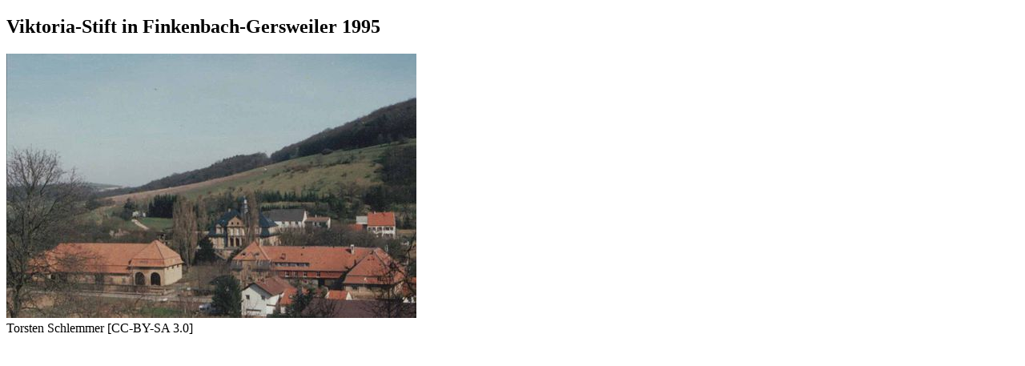

--- FILE ---
content_type: text/html; charset=utf-8
request_url: https://www.regionalgeschichte.net/pfalz/finkenbach-gersweiler/kulturdenkmaeler/viktoriastift/feeds/fotostrecke/tt_content_83079/0.html
body_size: 1244
content:
<!DOCTYPE html>
<html xmlns="http://www.w3.org/1999/xhtml" xml:lang="de" lang="de">
<head>

<meta charset="utf-8">
<!-- 
	This website is powered by TYPO3 - inspiring people to share!
	TYPO3 is a free open source Content Management Framework initially created by Kasper Skaarhoj and licensed under GNU/GPL.
	TYPO3 is copyright 1998-2019 of Kasper Skaarhoj. Extensions are copyright of their respective owners.
	Information and contribution at https://typo3.org/
-->

<base href="https://www.regionalgeschichte.net/">


<meta name="generator" content="TYPO3 CMS">


<link rel="stylesheet" type="text/css" href="/typo3temp/assets/css/fe94c190c4.css?1698393139" media="all">
<link rel="stylesheet" type="text/css" href="/typo3conf/ext/damlightbox/Resources/Public/Css/damlightbox.css?1688392146" media="screen">




<script type="text/javascript">
/*<![CDATA[*/
/*_scriptCode*/

			// decrypt helper function
		function decryptCharcode(n,start,end,offset) {
			n = n + offset;
			if (offset > 0 && n > end) {
				n = start + (n - end - 1);
			} else if (offset < 0 && n < start) {
				n = end - (start - n - 1);
			}
			return String.fromCharCode(n);
		}
			// decrypt string
		function decryptString(enc,offset) {
			var dec = "";
			var len = enc.length;
			for(var i=0; i < len; i++) {
				var n = enc.charCodeAt(i);
				if (n >= 0x2B && n <= 0x3A) {
					dec += decryptCharcode(n,0x2B,0x3A,offset);	// 0-9 . , - + / :
				} else if (n >= 0x40 && n <= 0x5A) {
					dec += decryptCharcode(n,0x40,0x5A,offset);	// A-Z @
				} else if (n >= 0x61 && n <= 0x7A) {
					dec += decryptCharcode(n,0x61,0x7A,offset);	// a-z
				} else {
					dec += enc.charAt(i);
				}
			}
			return dec;
		}
			// decrypt spam-protected emails
		function linkTo_UnCryptMailto(s) {
			location.href = decryptString(s,-3);
		}
		

/*]]>*/
</script>

<title>Viktoria-Stift in Finkenbach-Gersweiler 1995</title><title>Das Viktoriastift in Finkenbach-Gersweiler - regionalgeschichte.net</title>
</head>
<body id="damlightbox-tt_content_83079" class="damlightbox">

<div id="container">
	
	<h2 id="header"><span id="damtitle">Viktoria-Stift in Finkenbach-Gersweiler 1995</span></h2>
	<div id="image"><img src="/fileadmin/Pfalzportal/Viktoria-Stift_in_Finkenbach-Gersweiler_1995.jpg" width="512" height="330"  id="lbImage"  alt="" title="Viktoria-Stift in Finkenbach-Gersweiler 1995" ></div>
	<div id="footer">
		<span class="copyright">Torsten Schlemmer [CC-BY-SA 3.0]</span>
		
	</div>
	
</div>




</body>
</html>
<!-- Parsetime: 0ms -->